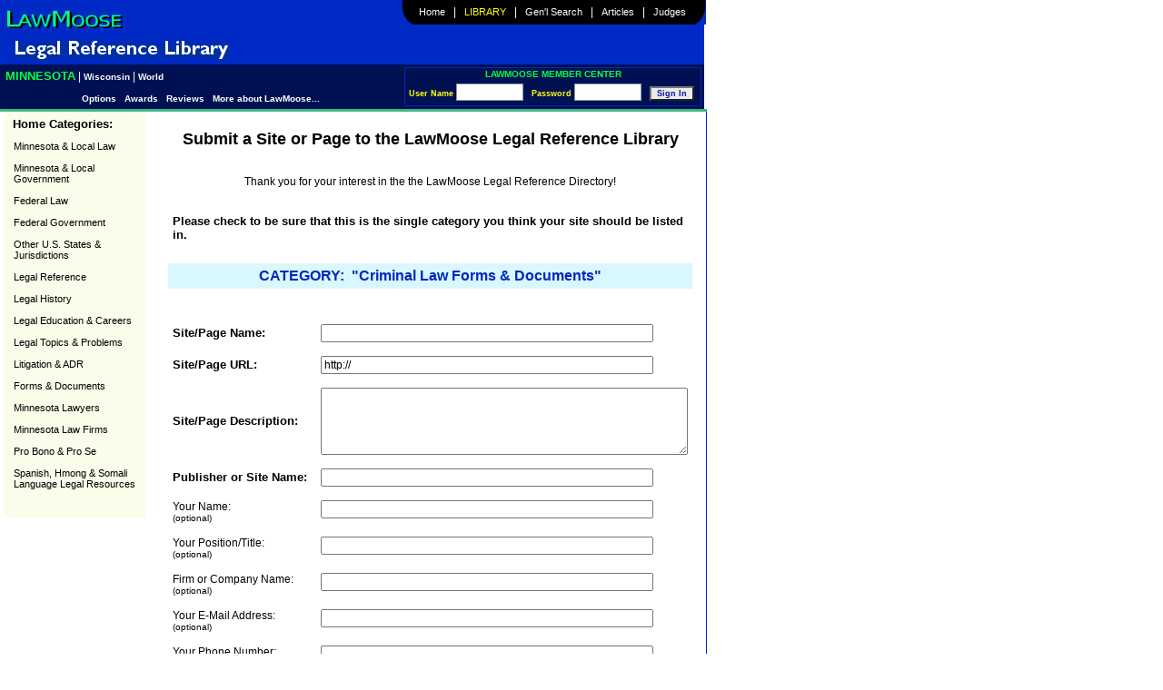

--- FILE ---
content_type: text/html;charset=UTF-8
request_url: http://lawmoose.com/index.cfm?Action=Library.ShowSuggestItemForm&Topic=MN101871
body_size: 18343
content:



















	
	


<!DOCTYPE HTML PUBLIC "-//W3C//DTD HTML 4.0 Transitional//EN">
<html>
<head>
<meta charset="utf-8">
<title>
LawMoose!- Home of the Minnesota Legal Web- Legal Search Engine and Community Knowledge Server</title>
<meta name="Description" content="Legal reference library and search engines with laws, rules, lawyers, law firms, courts, legal forms, government, and legal community information for Minnesota, Wisconsin and the World">
<meta name="Keywords" content="legal search engine,Minnesota law,Wisconsin law,lawyer,legal forms,attorney,court,judge,litigation,community,library,directory,portal,bar associations,litigation,Minneapolis,Twin Cities,St. Paul,Hennepin,Ramsey,Milwaukee,Madison,library,statutes,rules,associations,world,global,research index,services">
<meta name="robots" content="noindex,nofollow">
<meta http-equiv="JavaScript" content="text/javascript">
<script language="JavaScript1.2">
/*
Change Cell Backgrounds -
© Shivaji Basu (www.shivbasu.com)
To add more shock to your site, visit www.DHTML Shock.com
*/
function cOn(td){
if(document.getElementById||(document.all && !(document.getElementById))){
td.style.backgroundColor="#ffffff"; td.style.border="1px solid black";
}
}
function cOut(td){
if(document.getElementById||(document.all && !(document.getElementById))){
td.style.backgroundColor="#fcfcea"; td.style.border="1px solid #fcfcea";
}
}
</script>
<link rel="stylesheet" href="http://lawmoose.com/priwebstyle.css" type="text/css">
<!-- Copyright (all code, content, underlying programming) 2000-2026 Pritchard Law Webs, Minneapolis, Minnesota USA. Tel: 612-332-0102, http://www.priweb.com. All rights reserved. -->
</head>
<body bgcolor="#FFFFFF" text="#000000" link="#0000FF" vlink="#800080" alink="#FF0000" topmargin="0" leftmargin="0" marginheight="0" onLoad="MM_preloadImages('./Images/membercenter2.jpg')">
<Table border="0" valign="top" cellspacing="0" cellpadding="0" width="775px">
<tr>
<td colspan="3">
<script language="javascript">
<!--
function trim(strText) {
while (strText.substring(0,1) == ' ')
strText = strText.substring(1, strText.length);
while (strText.substring(strText.length-1,strText.length) == ' ')
strText = strText.substring(0, strText.length-1);
return strText;
}
function Verify() {
var searchCriteria;
searchCriteria = trim(document.searchbox.criteria.value);
if (searchCriteria == "") {
alert("You need to enter a word or phrase in the search box.");
return false;
}
return true;
}
-->
</script>
<script language="JavaScript" type="text/JavaScript">
<!--
function MM_preloadImages() { //v3.0
var d=document; if(d.images){ if(!d.MM_p) d.MM_p=new Array();
var i,j=d.MM_p.length,a=MM_preloadImages.arguments; for(i=0; i<a.length; i++)
if (a[i].indexOf("#")!=0){ d.MM_p[j]=new Image; d.MM_p[j++].src=a[i];}}
}
//-->
</script>
<script language="JavaScript" type="text/JavaScript">
<!--
function MM_reloadPage(init) { //reloads the window if Nav4 resized
if (init==true) with (navigator) {if ((appName=="Netscape")&&(parseInt(appVersion)==4)) {
document.MM_pgW=innerWidth; document.MM_pgH=innerHeight; onresize=MM_reloadPage; }}
else if (innerWidth!=document.MM_pgW || innerHeight!=document.MM_pgH) location.reload();
}
MM_reloadPage(true);
//-->
</script>
<style type="text/css">
<!--
.loginbox{
font-family:Tahoma, Verdana, Arial;
font-size:11px;
color:#404040;
height: 19px;
border-style: solid;
border-width: 1px;
border-color: 8B9A9F;
background-color: #ffffff;
}
.signintest
{
font-size: 9px;
font-weight: bold;
color: #0014A8;
background-color: #EBEBEB;
font-family: Verdana, Arial, Helvetica, sans-serif;
}
.unnamed1 {
font-size: 9px;
font-weight: bold;
color: yellow;
font-family: Verdana, Arial, Helvetica, sans-serif;
}
-->
</style>
<table cellspacing="0" cellpadding="0" border="0" width="775" bgcolor="#002AC6">
<tr>
<td width="600" rowspan="2" style="padding-bottom:4px; padding-top:5px;"><a href="http://lawmoose.com/index.cfm?CKS=MNLaw" title="Home"><img src="Images/LawMooseExtraSmallGreenLogo.gif" alt="Home" width="131" height="28" hspace="5" border="0"></a></td>
<td bgcolor="black" nowrap align="right">
<img src="./Images/RoundedBlackCorner.jpg" height="27" width="19" hspace="0" vspace="0" align="left">
<a href="http://lawmoose.com/index.cfm?&CKS=MNLaw" class="MainNavLinks">Home</a> &nbsp; <font color="#FFFFFF">|</font>
<font color="white">
&nbsp;
<a href="http://lawmoose.com/index.cfm?Action=Library.&CKS=MNLaw" class="SelectedCircuit">Library</a> &nbsp; | &nbsp;
<a href="http://lawmoose.com/index.cfm?Action=SearchEngine.MegaSearch&CKS=MNLaw" class="MainNavLinks">Gen'l Search</a> &nbsp; | &nbsp;
<a href="http://lawmoose.com/index.cfm?Action=MLPI.ShowArticleFinder&CKS=MNLaw" class="MainNavLinks">Articles</a>
&nbsp; | &nbsp; <a href="http://lawmoose.com/index.cfm?Action=Judges.Home&CKS=MNLaw" class="MainNavLinks">Judges</a>
</font>
<img src="./Images/RoundedBlackCornerRight.jpg" width="19" height="27" hspace="0" vspace="0" align="absmiddle"> </td>
</tr>
<tr bgcolor="#002AC6">
<td height="14" colspan="2"><img src="AccountManager/Images/expandblank.gif" width="1" height="13" border="0"></td>
</tr>
<tr bgcolor="#002AC6">
<td height="30" colspan="2">
<font size="4" color="white"><b>
<a href = "index.cfm?Action=Library.&CKS=MNLaw"> <img src="./Images/labels/legal_reference_library.jpg" width="242" height="25" hspace="12" border="0"></a>
</b></font> </td>
</tr>
<tr bgcolor="#001153">
<td valign="middle" nowrap bgcolor="#001153" >
<font color="white">
&nbsp;
<a href="http://lawmoose.com/index.cfm?CKS=MNLaw" class="SelectedZone">Minnesota</a> | <a href="http://lawmoose.com/index.cfm?CKS=WILaw" class="ZoneLinks">Wisconsin</a> | <a href="http://lawmoose.com/index.cfm?CKS=WorldLaw" class="ZoneLinks">World</a>
</font>
</td>
<td rowspan="2" nowrap align="right" style="padding-left:3px; padding-top:3px; padding-bottom:3px; padding-right:3px;">
<table border="0" cellspacing="0" style="border-top: solid 1px #0028BC; border-left: solid 1px #0028BC; border-right: solid 1px #0028BC; border-bottom: solid 1px #0028BC;" width="327">
<tr>
<td colspan="2" nowrap align="center"><strong><font color="#09FF43" class="bodysm">LAWMOOSE MEMBER CENTER</font></strong> </td>
</tr>
<tr>
<script language = "JavaScript" type="text/javascript" src="/lucee/formtag-form.cfm"></script><script language = "JavaScript" type="text/javascript">
function _CF_checkCFForm_q0dh() { return lucee_form_q0dh.check();}
</script><form onsubmit="return lucee_form_q0dh.check();" name="CFForm_q0dh" action="./AccountManager/index.cfm?Action=Security.Actuserlogin" method="post">
<Td colspan="2" height="28" nowrap style="padding-left:4px; padding-right:4px;">
<span class="unnamed1">User Name <input size="10" name="username" type="text" class="loginbox">
&nbsp;&nbsp;Password</span>
<input size="10" id="password" name="password" type="password" class="loginbox">
&nbsp; </font>
<input name="Submit" type="submit" class="signintest" value="Sign In">
</Td>
</form><!-- name:CFForm_q0dh --><script>
lucee_form_q0dh=new LuceeForms('CFForm_q0dh',null);
lucee_form_q0dh.addInput('username',true,0,14,null,'You must enter your user name',null,null,null,null,-1);
lucee_form_q0dh.addInput('password',true,3,14,null,'You must enter your password',null,null,null,null,-1);
</script>
</tr>
</table>
</td>
</tr>
<tr bgcolor="001153">
<td nowrap align="center"> &nbsp;&nbsp;<a href = "http://lawmoose.com/index.cfm?Action=Communities.SelectCommunity" class="Zonelinks">Options </a> &nbsp; <a href = "index.cfm?Action=AboutLawMoose.ShowAwards" class="ZoneLinks">Awards</a> &nbsp; <a href = "index.cfm?Action=AboutLawMoose.ShowReviews" class="ZoneLinks">Reviews</a> &nbsp; <a href = "index.cfm?Action=AboutLawMoose." class="ZoneLinks">More about LawMoose...</a> <font color="#FFFFFF">&nbsp;</font>
</td>
</tr>
</table>
</td>
</tr>
<tr height="3px">
<td colspan="3" bgcolor="#40B683">
</tr>
<tr valign="top">
<td valign="top">
<table width="160" cellspacing="0" cellpadding="0" valign="top" align="left">
<tr>
<td style="padding-left:5px;">
<table cellpadding="4" valign="top" align="left" bgcolor="#fcfcea" width="100%">
<tr>
<td style="padding-left: 7px;">
<strong><font class="DirectorySearch" style="color: black;">Home Categories:</font></strong>
</tr>
<tr>
<td onMouseOver="cOn(this);" onMouseOut="cOut(this);" style="border: 1px solid #fcfcea; padding-left: 7px;" bgcolor="#fcfcea" onclick="location.href='index.cfm?Action=Library.&Topic=MN79'">
<a href="index.cfm?Action=Library.&Topic=MN79" class="TopTermsMenu">Minnesota & Local Law</a>
</td>
</tr>
<tr>
<td onMouseOver="cOn(this);" onMouseOut="cOut(this);" style="border: 1px solid #fcfcea; padding-left: 7px;" bgcolor="#fcfcea" onclick="location.href='index.cfm?Action=Library.&Topic=MN82'">
<a href="index.cfm?Action=Library.&Topic=MN82" class="TopTermsMenu">Minnesota & Local Government</a>
</td>
</tr>
<tr>
<td onMouseOver="cOn(this);" onMouseOut="cOut(this);" style="border: 1px solid #fcfcea; padding-left: 7px;" bgcolor="#fcfcea" onclick="location.href='index.cfm?Action=Library.&Topic=MN78'">
<a href="index.cfm?Action=Library.&Topic=MN78" class="TopTermsMenu">Federal Law</a>
</td>
</tr>
<tr>
<td onMouseOver="cOn(this);" onMouseOut="cOut(this);" style="border: 1px solid #fcfcea; padding-left: 7px;" bgcolor="#fcfcea" onclick="location.href='index.cfm?Action=Library.&Topic=MN91'">
<a href="index.cfm?Action=Library.&Topic=MN91" class="TopTermsMenu">Federal Government</a>
</td>
</tr>
<tr>
<td onMouseOver="cOn(this);" onMouseOut="cOut(this);" style="border: 1px solid #fcfcea; padding-left: 7px;" bgcolor="#fcfcea" onclick="location.href='index.cfm?Action=Library.&Topic=MN81'">
<a href="index.cfm?Action=Library.&Topic=MN81" class="TopTermsMenu">Other U.S. States & Jurisdictions</a>
</td>
</tr>
<tr>
<td onMouseOver="cOn(this);" onMouseOut="cOut(this);" style="border: 1px solid #fcfcea; padding-left: 7px;" bgcolor="#fcfcea" onclick="location.href='index.cfm?Action=Library.&Topic=MN88'">
<a href="index.cfm?Action=Library.&Topic=MN88" class="TopTermsMenu">Legal Reference</a>
</td>
</tr>
<tr>
<td onMouseOver="cOn(this);" onMouseOut="cOut(this);" style="border: 1px solid #fcfcea; padding-left: 7px;" bgcolor="#fcfcea" onclick="location.href='index.cfm?Action=Library.&Topic=MN163915'">
<a href="index.cfm?Action=Library.&Topic=MN163915" class="TopTermsMenu">Legal History</a>
</td>
</tr>
<tr>
<td onMouseOver="cOn(this);" onMouseOut="cOut(this);" style="border: 1px solid #fcfcea; padding-left: 7px;" bgcolor="#fcfcea" onclick="location.href='index.cfm?Action=Library.&Topic=MN278'">
<a href="index.cfm?Action=Library.&Topic=MN278" class="TopTermsMenu">Legal Education & Careers</a>
</td>
</tr>
<tr>
<td onMouseOver="cOn(this);" onMouseOut="cOut(this);" style="border: 1px solid #fcfcea; padding-left: 7px;" bgcolor="#fcfcea" onclick="location.href='index.cfm?Action=Library.&Topic=MN87'">
<a href="index.cfm?Action=Library.&Topic=MN87" class="TopTermsMenu">Legal Topics & Problems</a>
</td>
</tr>
<tr>
<td onMouseOver="cOn(this);" onMouseOut="cOut(this);" style="border: 1px solid #fcfcea; padding-left: 7px;" bgcolor="#fcfcea" onclick="location.href='index.cfm?Action=Library.&Topic=MN276'">
<a href="index.cfm?Action=Library.&Topic=MN276" class="TopTermsMenu">Litigation & ADR</a>
</td>
</tr>
<tr>
<td onMouseOver="cOn(this);" onMouseOut="cOut(this);" style="border: 1px solid #fcfcea; padding-left: 7px;" bgcolor="#fcfcea" onclick="location.href='index.cfm?Action=Library.&Topic=MN127'">
<a href="index.cfm?Action=Library.&Topic=MN127" class="TopTermsMenu">Forms & Documents</a>
</td>
</tr>
<tr>
<td onMouseOver="cOn(this);" onMouseOut="cOut(this);" style="border: 1px solid #fcfcea; padding-left: 7px;" bgcolor="#fcfcea" onclick="location.href='index.cfm?Action=Library.&Topic=MN231'">
<a href="index.cfm?Action=Library.&Topic=MN231" class="TopTermsMenu">Minnesota Lawyers</a>
</td>
</tr>
<tr>
<td onMouseOver="cOn(this);" onMouseOut="cOut(this);" style="border: 1px solid #fcfcea; padding-left: 7px;" bgcolor="#fcfcea" onclick="location.href='index.cfm?Action=Library.&Topic=MN101156'">
<a href="index.cfm?Action=Library.&Topic=MN101156" class="TopTermsMenu">Minnesota Law Firms</a>
</td>
</tr>
<tr>
<td onMouseOver="cOn(this);" onMouseOut="cOut(this);" style="border: 1px solid #fcfcea; padding-left: 7px;" bgcolor="#fcfcea" onclick="location.href='index.cfm?Action=Library.&Topic=MN102097'">
<a href="index.cfm?Action=Library.&Topic=MN102097" class="TopTermsMenu">Pro Bono & Pro Se</a>
</td>
</tr>
<tr>
<td onMouseOver="cOn(this);" onMouseOut="cOut(this);" style="border: 1px solid #fcfcea; padding-left: 7px;" bgcolor="#fcfcea" onclick="location.href='index.cfm?Action=Library.&Topic=MN293378'">
<a href="index.cfm?Action=Library.&Topic=MN293378" class="TopTermsMenu">Spanish, Hmong & Somali Language Legal Resources</a>
</td>
</tr>
<tr>
<td>
<Br>
</td>
</tr>
</table>
</td>
</tr>
</table>
</td>
<Td width="10px">&nbsp;</Td>
<td bgcolor="#ffffff" style="border-right: 1px solid #002AC6;" width="605">
<table border="0" align="left" cellspacing="5" bgcolor="#ffffff" width="100%">
<tr valign="top">
<td valign="top">
<table cellpadding="2" cellspacing="2" border="0" width="500" align="left" valign="top" border="2">
<tr>
<td>
<script language="JavaScript" src="http://www.lawmoose.com/GlobalActionBlocks/FormValidation.js">
</script>
<script language="JavaScript">
function
_CF_checkCFForm_1(_CF_this)
{
if
(!_CF_hasValue(_CF_this.ItemLabel, "TEXT" ))
{
if
(!_CF_onError(_CF_this, _CF_this.ItemLabel, _CF_this.ItemLabel.value, "Please supply the name of the web site or page you are suggesting."));
_CF_this.ItemLabel.focus();
{
return false;
}
}
if
(!_CF_hasValue(_CF_this.ItemURL, "TEXT" ))
{
if
(!_CF_onError(_CF_this, _CF_this.ItemURL, _CF_this.ItemURL.value, "Please supply the URL of the web site or page you are suggesting."));
_CF_this.ItemURL.focus();
{
return false;
}
}
return true;
}
//-->
</script>
<form action="index.cfm?Action=Library.ActSuggestItem" method="post" onSubmit="return _CF_checkCFForm_1(this)">
<table cellspacing="5" cellpadding="5" width="100%">
<tr>
<td colspan="2" align="center">
<font class="titlebar">Submit a Site or Page to the LawMoose Legal Reference Library</font>
<br>
<br>
</td>
</tr>
<tr>
<td colspan="2" align="center">
Thank you for your interest in the the LawMoose Legal Reference Directory!
<br>
<br>
</td>
</tr>
<tr>
<td colspan="2">
<strong>Please check to be sure that this is the single category you think your site should be listed in.</strong>
<br>
<br>
</td>
</tr>
<tr>
<td align="center" bgcolor="#d9f7ff" colspan="2" width="100%">
<FONT CLASS="HEADER" STYLE="FONT-SIZE: 16PX;">CATEGORY:&nbsp;
"Criminal Law Forms & Documents"</FONT>
</td>
</tr>
<tr>
<td colspan="2">
<br>
</td>
</tr>
<tr>
<td nowrap>
<strong>Site/Page Name:</strong></td> <td nowrap><input type="text" size="50" name="ItemLabel"></td>
</tr>
<tr>
<td nowrap><strong>Site/Page URL:</strong></td> <td nowrap><input type="text" size="50" name="ItemLinkURL" value="http://"></td>
<tr>
<td nowrap><strong>Site/Page Description:</strong></td> <td nowrap><textarea name="ItemScopeNote" cols="55" rows="5"></textarea></td>
</tr>
<td nowrap><strong>Publisher or Site Name:</strong></td> <td nowrap><input type="text" size="50" name="ItemPublisher"></td>
</tr>
<tr>
<td nowrap valign="top">Your Name: <br><font class="bodysm">(optional)</font></td> <td nowrap valign="top">
<input type="text" size="50" name="ContactName">
</td>
</tr>
<tr><td nowrap valign="top">
Your Position/Title:<br><font class="bodysm">(optional)</font>
</td><td nowrap valign="top">
<input type="text" size="50" name="ContactPosition">
</td>
</tr>
<tr><td nowrap valign="top">
Firm or Company Name:<br><font class="bodysm">(optional)</font>
</td> <td nowrap valign="top">
<input type="text" size="50" name="ContactFirm">
</td>
</tr>
<tr><td nowrap valign="top">
Your E-Mail Address:<br><font class="bodysm">(optional)</font>
</td><td nowrap valign="top">
<input type="text" size="50" name="ContactEmail">
</td></tr>
<tr><td nowrap valign="top">
Your Phone Number:<br><font class="bodysm">(optional)</font>
</td> <td nowrap valign="top">
<input type="text" size="50" name="ContactPhone">
</td></tr>
<tr>
<td colspan="2">
Please add me to the LawMoose mailing list. &nbsp; &nbsp; &nbsp; <input type="Radio" name="mailinglist" value="1" checked>Yes &nbsp; &nbsp; &nbsp;
<input type="Radio" name="mailinglist" value="0">No
</td>
</tr>
<tr>
<td colspan="2">
<br>
Briefly explain why you think the web site or page you are <br>suggesting will be a valuable addition to our Legal Reference Library:
<br>
<br>
<textarea name="WhySuggesting" cols="65" rows="5"></textarea>
</td>
</tr>
<tr>
<td colspan="2" align="center">
<br>
<input type="hidden" name="TermID" value="101871">
<input type="hidden" name="Label" value="Criminal Law Forms & Documents">
<input type="submit" name="Submit" value="Submit" class="MLPISubmit">
</td>
</tr>
</table>
</form>
</td>
</tr>
</table>
</td>
</tr>
</table>
</td>
</tr>
<tr>
<td bgcolor="#002Ac6" colspan="3">
<footer>
<br>
<table cellspacing="0" cellpadding="5" valign="top" align="right" border="0" width="100%">
<tr>
<td align="center" valign="top">
<font color="white">
<a href="http://lawmoose.com/index.cfm?CKS=Home" class="ZoneLinks">Home</a> | <a href=" http://lawmoose.com/index.cfm?Action=AboutLawMoose." class="ZoneLinks">About LawMoose</a> | <a href="index.cfm?Action=AboutLawMoose.ShowContactForm" class="ZoneLinks">Ask Us to Contact You </a> | <a href="index.cfm?Action=AboutLawMoose.ShowFeedbackForm" class="ZoneLinks">Send Us Feedback</a> | <a href="index.cfm?Action=AboutLawMoose.ShowTerms" class="ZoneLinks">Terms & Conditions</a>
</font>
</td>
</tr>
<tr>
<td align="left">
<font color="white" class="bodysm">
&copy; 2000-2026 Pritchard Law Webs, Minneapolis, Minnesota. Ph. 612-332-0102. All Rights Reserved.
<br>LawMoose, Laugment, Laugment Relationship Language, LawSaurus, Home of the Minnesota Legal Web, Minnesota Law Practice Web, Home of the Wisconsin Legal Web, Wisconsin Law Practice Web, LawMoose World Legal Resource Center, MooseBoost, and Lawyer Selector are service marks of Pritchard Law Webs.
</font>
</td>
</tr>
</table>
</footer>
</td>
</tr>
<tr>
<td colspan="3" bgcolor="#ffffff">
<br>
<br>
</td>
</tr>
</table>
</body>
</html>

--- FILE ---
content_type: text/css
request_url: http://lawmoose.com/priwebstyle.css
body_size: 10278
content:
/* lawmoose uses 2 style sheets - one for netscape 4.x and another for everything else. The Netscape stylesheet is called first through the lawmoose header page. The second stylesheet (priwebstyle.css) is called using @import. Netscape does not recognize this code so it only uses the first stylesheet. Other browers replace the netscape stylesheet with any changes that exist in the second stylesheet.  */

/* I have tried to make note of the differences between the two stylesheets*/

A {font-family: Arial, Tahoma, Verdana, Geneva, Helvetica, sans-serif;}

A:Active  {color: #EF2929;}

A:Hover  {color: #FF0000;}

A.Menu  {color: #FFFFFF;}

A.DirectoryTop, A.DirectoryTop:Visited {
	color: #2110AD;
	font-size: 11px;
	font-family: Tahoma, Verdana, Geneva, Helvetica, sans-serif;
}

A.Image {text-decoration: none;} 

LI { 
	padding: 3px;
}

A.nonmember:HOVER {color: blue;}

A.CityBookmarks {
	font-size: 10px;
	font-family: Arial, Verdana, Tahoma, Geneva, Helvetica, sans-serif;
}

A.LFNavBar {
	font-size: 11px;
	font-family: Arial, Verdana, Tahoma, Geneva, Helvetica, sans-serif;
	color: #2110AD;
}

A.MainNavigation {
	font-size: 12px;
	font-family: Arial, Verdana, Tahoma, Arial, sans-serif;
	color: #2110AD;
}

/*different font used*/
BODY, DIV, P, TD, INPUT, OPTION, SELECT, TEXTAREA, TD.textarea {
	font-family: Arial, Tahoma, Verdana, Geneva, Helvetica, sans-serif;
	font-size: 12px;
}
	
INPUT, OPTION, SELECT, TEXTAREA {
	font-family: Arial, Tahoma, Verdana, Geneva, Helvetica, sans-serif;
	font-size: 12px;
}

CAPTION {
	font-size: 12px;
	font-weight: bold;
	font-family: Arial, Verdana, Geneva, Helvetica, sans-serif;
	font-style: normal;
	color: #2110AD;
}

A.PracAreas {
color: black;
text-decoration: none;
}

A.PracAreas:Hover {
color: black;
}

A.WhatsNewTopic {
color: black;
text-decoration: underline;
}

A.WhatsNewTopic:Hover {
color: red;
}

H1 {color: black;}

STRONG {font-weight: bold;
		font-size: 13px;}

TABLE.Main {background-color: #CEDEFF;}

TABLE.DarkBlueBorder {
	background-color: white;
	border-style: solid;
	border-width: 1px;
	border-color: #2110AD;
}

FONT.ZoneSelect {
background-color: #CEDEFF;
border: 0.1px solid none;
padding: 2px 0px 2px 0px;
font-family: Verdana, Tahoma, Geneva, Helvetica, sans-serif;
font-weight: bold;
font-size: 12px;
color: black;
}

/*different font used*/
INPUT, TEXTAREA, SELECT, OPTION {
	font-family: Arial, Verdana, Geneva, Helvetica, sans-serif;
	font-size: 12px;
}


OPTION.gray{background-color:#efefef; color:black}

OPTION.white{background-color:white; color:black}

TABLE.HeaderSearchBox {
background-color: #9DBBF7;
border-style: none;
line-height: 185%;
}

TABLE.ZoneSelect {}

TR.Directory {
	border-style: solid;
	border-width: thin;
	border-color: #2110AD;
}

TD.ZoneIcon {border-style: none;}

TR.band  {background-color: #efefef;}

TD.Logo {border-color: gray;}

.body {
	font-family: Arial, Tahoma, Verdana, Geneva, Helvetica, sans-serif;
	font-size: 12px;
}

.bodyblk {
	font-family: Arial, Tahoma, Verdana, Geneva, Helvetica, sans-serif;
	font-size: 12px;
	color: #000000;
}

.SearchResultsBig {
	font-family: Arial;
	font-size: 13px;
}

.SearchResultsGreen {
	font-family: Arial;
	font-size: 12px;
	color: #047025;
}

A.SearchResultsBig {
	font-family: Arial;
	font-size: 14px;
}

.bodysm{
	font-family: Tahoma, Verdana, Geneva, Helvetica, sans-serif;
	font-size: 10px;
}

A.PowerLinks {
	font-family: Tahoma, Verdana, Geneva, Helvetica, sans-serif;
	font-size: 10px;
	color: #787878;
}

.fakelink {
	color: blue;
	font-family: Arial, Verdana, Geneva, Helvetica, sans-serif;
	font-size: 12px;
	text-decoration: underline;
	background-color: white;
	border-style: solid;
	border-width: 0.1px;
	border-color: white;
	padding: 0px;
	text-align: left;
}

.headquote {
	font-family: Arial, Verdana, Geneva, Helvetica, sans-serif;
	font-size: 14px;
	color: #2110AD;
}

.header {
	font-family: Arial, Verdana, Geneva, Helvetica, sans-serif;
	color: #0028bc;
	font-size: 13px; 
	font-weight: bold;
	font-style: normal;
}

.intranetonly {
	color: black;
	font-size: 12px;
	font-family: Arial, Verdana, Geneva, Helvetica, sans-serif;
	font-weight: normal;
	font-style: normal;
}

.lawyerfindbody {
	font-family: Arial, Verdana, Geneva, Helvetica, sans-serif;
	font-size: 12px;
	color: navy;
	font-weight: bold;
}

.letterhead {
	color: black;
	font-size: 12px;
	font-family: Arial, Verdana, Geneva, Helvetica, sans-serif;
	font-weight: normal;
	font-style: normal;
}

 .members  {
 	font-weight: bold;
 	color: White;
 	font-size: 12px;
 }

 	.MLPISUBMIT {
		border-top: 1px solid #717171; 
		border-left: 1px solid #717171;
		border-right: 2px solid #000000;
		border-bottom: 2px solid #000000;
		background-color: #FAFAFA; 
		color: #000000; 
		font-family: Tahoma,Verdana,Arial;
		font-size: 11px; 
		font-style: normal; 
		font-weight: bold;
	}
	
 
.new {
 	color: red;
	font-size: 12px;
	font-family: Arial, Verdana, Geneva, Helvetica, sans-serif;
	font-weight: normal;
	font-style: normal;
}	

.note {
	color: red;
	font-family: Arial, Verdana, Geneva, Helvetica, sans-serif;
	font-weight: bold;
	font-size: 12px;
	font-style: normal;
}

.requiredfield {
	font-weight: bold;
	color: Red;
	font-size: 14px;
	}

.searchbarbold {
	font-family: Verdana, Tahoma, Geneva, Helvetica, sans-serif;
	font-size: 12px;
	font-weight: bold;
	color: black;
}

.sidebar {
	font-size: 10px;
	font-family: Arial, Verdana, Geneva, Helvetica, sans-serif;}

.submitter {
	background-color: #EBEBEB;
	color: #0014A8;
	font-size: 11px;
	font-family: Verdana, Tahoma, Geneva, Helvetica, sans-serif;
	font-weight: bold;
}

.subtitle {
	font-family: Arial, Verdana, Tahoma, Geneva, Helvetica, sans-serif;
	color: #2110AD;
	font-size: 17px; 
	font-weight: normal;
	font-style: normal;
}

.tblbor {
    border-width: 1px;
    border-style: solid;
    border-color: #CCCCCC;
    }

.titlebar {
	font-family: Arial, Verdana, Geneva, Helvetica, sans-serif;
	color: #000000;
	font-size: 18px; 
	font-weight: bold;
	font-style: normal;
}

.titlebarmlpi {
	font-family: Arial, Verdana, Geneva, Helvetica, sans-serif;
	color: #2110AD;
	font-size: 18px; 
	font-weight: normal;
	font-style: normal;
	background-color: #FFFFC6; 
	border-style: solid; 
	border-width: thin; 
	border-color: #2110AD; 
	padding: 5px;
}

.titlebarblue {
	font-family: Arial, Verdana, Geneva, Helvetica, sans-serif;
	color: #ffff99;
	font-size: 20px; 
	font-weight: normal;
	font-style: normal;
	background-color: #2110AD; 
	padding: 5px;
}

.ThinBlueBorder {
	border-style: solid;
	border-width: 1px;
	border-color: #2110AD;
	padding: 5px;
}

.OrgName {
font-variant: small-caps; 
font-size: 16px; 
font-family: Verdana, Geneva, Helvetica, Tahoma, sans-serif;
text-decoration: underline;
font-style: normal;
font-weight: bold;
}


.ZoneLinks {
	color: white;
	text-decoration: none;
	font-weight: bold;
	font-size: 10px;
	font-family:Tahoma, Verdana, Arial;
	}
	
.MLPIMenu {
	color: black;
	text-decoration: none;
	font-weight: bold;
	font-size: 11px;
	font-family:Tahoma, Verdana, Arial;
	}
	
A.MLPIMenu:hover {
	color: blue;
}
	
	.TopTermsMenu {
	color: black;
	text-decoration: none;
	font-size: 11px;
	font-family:Tahoma, Verdana, Arial;
	}
	
A.TopTermsMenu:hover {
	color: black;
}
	
A.ZoneLinks:hover {
	color: yellow;
	}
	
.SelectedZone {
	font-size: 13px; 
	text-transform: uppercase; 
	color: #09FF43;
	font-family: Tahoma, Verdana, Arial;
	text-decoration: none;
	font-weight: bold;
}

A.SelectedZone:hover {
	color: #09FF43;
}
	
	
.MainNavLinks {
	color: white;
	text-decoration: none;
	font-size: 11px;
	font-family: Tahoma, Verdana, Arial;
	}
	
A.MainNavLinks:hover {
	color: yellow;
	}
	
.MainZoneLinks {
	color: #002ac6;
	font-size: 16px;
	font-weight: bold;
	text-decoration: none;
	font-family: Tahoma, Verdana, Arial;
}

A.MainZoneLinks:hover {
	color: #002ac6;
}	
	
		.SelectedCircuit {
	font-size: 11px; 
	text-transform: uppercase; 
	color: yellow;
	font-family: Tahoma, Verdana, Arial;
	text-decoration: none;
}
	
	A.SelectedCircuit:hover {
	color: yellow;
	}
	
	.searchbox {
	font-family:Tahoma, Verdana, Arial;
	font-size:11px;
	color:#404040;
	border-left-style: solid;
	border-left-width: 1px;
	border-left-color: #8B9A9F;
	border-bottom-style: solid;
	border-bottom-width: 1px;
	border-bottom-color: #8B9A9F;
	border-top-style: solid;
	border-top-width: 1px;
	border-top-color: #8B9A9F;
	border-right-style: solid;
	border-right-width: 1px;
	border-right-color: #8B9A9F;
	font-weight: normal;
	background-color: #ffffff;
	}
	
	.SearchBoxSubmit {
		border-top: 1px solid #0F86FF; 
		border-left: 1px solid #0F86FF;
		border-right: 2px solid #001E8C;
		border-bottom: 2px solid #001E8C;
		background-color: #FFFFE7; 
		color: #002AC6; 
		font-family: Tahoma,Verdana,Arial; 
		font-size: 11px;
	}
	
.MLPITitle {
	font-family: Arial;
	font-size: 14px;
}

.DirectorySearch {
	font-family: Tahoma, Verdana, Geneva, Helvetica, sans-serif;
	color: black;
}

.DirectoryHome {
	font-family: Tahoma, Verdana, Geneva, Helvetica, sans-serif;
	color: blue;
	font-size: 11px;
}

A.DirectoryHome:hover {
	color: red;
}

A.AlwaysBlue:link, A.AlwaysBlue:visited {
	color: blue;
}



.ZoneLinks {
	color: white;
	text-decoration: none;
	font-weight: bold;
	font-size: 10px;
	font-family:Tahoma, Verdana, Arial;
	}
	

A.ZoneLinks:hover {
	color: yellow;
	}
	
.SelectedZone {
	font-size: 13px; 
	text-transform: uppercase; 
	color: #09FF43;
	font-family: Tahoma, Verdana, Arial;
	text-decoration: none;
	font-weight: bold;
}

A.SelectedZone:hover {
	color: #09FF43;
}


.signinbutton {
	font-size: 9px;
	font-weight: bold;
	color: #0014A8;
	background-color: #EBEBEB;
	font-family: Verdana, Arial, Helvetica, sans-serif;


}
.searchlabel {
	font-family: a;
}

.FormElementHeader {
	background-color: #E0EEFC;
}


--- FILE ---
content_type: application/javascript
request_url: http://www.lawmoose.com/GlobalActionBlocks/FormValidation.js
body_size: 7075
content:
<!--

function _CF_onError(form_object, input_object, object_value, error_message)
    {
	alert(error_message);
       	return false;	
    }
	
function _CF_hasValue(obj, obj_type)
    {
    if (obj_type == "TEXT" || obj_type == "PASSWORD")
	{
    	if (obj.value.length == 0) 
      		return false;
    	else 
      		return true;
    	}
    else if (obj_type == "SELECT")
	{
        for (i=0; i < obj.length; i++)
	    	{
		if (obj.options[i].selected)
			return true;
		}

       	return false;	
	}
    else if (obj_type == "SINGLE_VALUE_RADIO" || obj_type == "SINGLE_VALUE_CHECKBOX")
	{

		if (obj.checked)
			return true;
		else
       		return false;	
	}
    else if (obj_type == "RADIO" || obj_type == "CHECKBOX")
	{

        for (i=0; i < obj.length; i++)
	    	{
		if (obj[i].checked)
			return true;
		}

       	return false;	
	}
	}
function _CF_checkinteger(object_value)
    {
    //Returns true if value is a number or is NULL
    //otherwise returns false	

    if (object_value.length == 0)
        return true;

    //Returns true if value is an integer defined as
    //   having an optional leading + or -.
    //   otherwise containing only the characters 0-9.
	var decimal_format = ".";
	var check_char;

    //The first character can be + -  blank or a digit.
	check_char = object_value.indexOf(decimal_format)
    //Was it a decimal?
    if (check_char < 1)
	return _CF_checknumber(object_value);
    else
	return false;
    }

function _CF_numberrange(object_value, min_value, max_value)
    {
    // check minimum
    if (min_value != null)
	{
        if (object_value < min_value)
		return false;
	}

    // check maximum
    if (max_value != null)
	{
	if (object_value > max_value)
		return false;
	}
	
    //All tests passed, so...
    return true;
    }

function _CF_checknumber(object_value)
    {
    //Returns true if value is a number or is NULL
    //otherwise returns false	

    if (object_value.length == 0)
        return true;

    //Returns true if value is a number defined as
    //   having an optional leading + or -.
    //   having at most 1 decimal point.
    //   otherwise containing only the characters 0-9.
	var start_format = " .+-0123456789";
	var number_format = " .0123456789";
	var check_char;
	var decimal = false;
	var trailing_blank = false;
	var digits = false;

    //The first character can be + - .  blank or a digit.
	check_char = start_format.indexOf(object_value.charAt(0))
    //Was it a decimal?
	if (check_char == 1)
	    decimal = true;
	else if (check_char < 1)
		return false;
        
	//Remaining characters can be only . or a digit, but only one decimal.
	for (var i = 1; i < object_value.length; i++)
	{
		check_char = number_format.indexOf(object_value.charAt(i))
		if (check_char < 0)
			return false;
		else if (check_char == 1)
		{
			if (decimal)		// Second decimal.
				return false;
			else
				decimal = true;
		}
		else if (check_char == 0)
		{
			if (decimal || digits)	
				trailing_blank = true;
        // ignore leading blanks

		}
	        else if (trailing_blank)
			return false;
		else
			digits = true;
	}	
    //All tests passed, so...
    return true
    }

function _CF_checkrange(object_value, min_value, max_value)
    {
    //if value is in range then return true else return false

    if (object_value.length == 0)
        return true;


    if (!_CF_checknumber(object_value))
	{
	return false;
	}
    else
	{
	return (_CF_numberrange((eval(object_value)), min_value, max_value));
	}
	
    //All tests passed, so...
    return true;
    }

function _CF_checkphone(object_value)
    {
    if (object_value.length == 0)
        return true;
		
    if (object_value.length != 12)
        return false;

	// check if first 3 characters represent a valid area code
    if (!_CF_checknumber(object_value.substring(0,3)))
		return false;
    else
	if (!_CF_numberrange((eval(object_value.substring(0,3))), 100, 1000))
		return false;

	// check if area code/exchange separator is either a'-' or ' '
	if (object_value.charAt(3) != "-" && object_value.charAt(3) != " ")
        return false

	// check if  characters 5 - 7 represent a valid exchange
    if (!_CF_checknumber(object_value.substring(4,7)))
		return false;
    else
	if (!_CF_numberrange((eval(object_value.substring(4,7))), 100, 1000))
		return false;
	
	// check if exchange/number separator is either a'-' or ' '
	if (object_value.charAt(7) != "-" && object_value.charAt(7) != " ")
        return false;

	// make sure last for digits are a valid integer
	if (object_value.charAt(8) == "-" || object_value.charAt(8) == "+")
        return false;
	else
	{
		return (_CF_checkinteger(object_value.substring(8,12)));
	}
    }

function _CF_checkzip(object_value)
    {
    if (object_value.length == 0)
        return true;
		
    if (object_value.length != 5 && object_value.length != 10)
        return false;

	// make sure first 5 digits are a valid integer
	if (object_value.charAt(0) == "-" || object_value.charAt(0) == "+")
        return false;

	if (!_CF_checkinteger(object_value.substring(0,5)))
		return false;

	if (object_value.length == 5)
		return true;
	
	// make sure

	// check if separator is either a'-' or ' '
	if (object_value.charAt(5) != "-" && object_value.charAt(5) != " ")
        return false;

	// check if last 4 digits are a valid integer
	if (object_value.charAt(6) == "-" || object_value.charAt(6) == "+")
        return false;

	return (_CF_checkinteger(object_value.substring(6,10)));
    }

function _CF_checkdate(object_value)
    {
    //Returns true if value is a date format or is NULL
    //otherwise returns false	

    if (object_value.length == 0)
        return true;

    //Returns true if value is a date in the mm/dd/yyyy format
	isplit = object_value.indexOf('/');

	if (isplit == -1 || isplit == object_value.length)
		return false;

    sMonth = object_value.substring(0, isplit);

	if (sMonth.length == 0)
        return false;

	isplit = object_value.indexOf('/', isplit + 1);

	if (isplit == -1 || (isplit + 1 ) == object_value.length)
		return false;

    sDay = object_value.substring((sMonth.length + 1), isplit);

	if (sDay.length == 0)
        return false;

	sYear = object_value.substring(isplit + 1);

	if (!_CF_checkinteger(sMonth)) //check month
		return false;
	else
	if (!_CF_checkrange(sMonth, 1, 12)) //check month
		return false;
	else
	if (!_CF_checkinteger(sYear)) //check year
		return false;
	else
	if (!_CF_checkrange(sYear, 0, 9999)) //check year
		return false;
	else
	if (!_CF_checkinteger(sDay)) //check day
		return false;
	else
	if (!_CF_checkday(sYear, sMonth, sDay)) // check day
		return false;
	else
		return true;
    }

function _CF_checkday(checkYear, checkMonth, checkDay)
    {

	maxDay = 31;

	if (checkMonth == 4 || checkMonth == 6 ||
			checkMonth == 9 || checkMonth == 11)
		maxDay = 30;
	else
	if (checkMonth == 2)
	{
		if (checkYear % 4 > 0)
			maxDay =28;
		else
		if (checkYear % 100 == 0 && checkYear % 400 > 0)
			maxDay = 28;
		else
			maxDay = 29;
	}

	return _CF_checkrange(checkDay, 1, maxDay); //check day
    }
